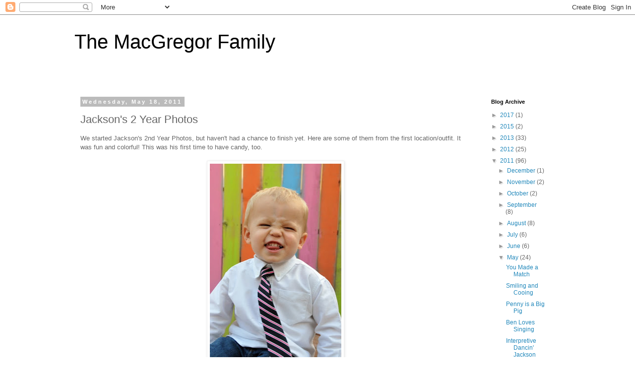

--- FILE ---
content_type: text/html; charset=UTF-8
request_url: http://www.themacgregorfamily.com/2011/05/jacksons-2-year-photos.html
body_size: 13232
content:
<!DOCTYPE html>
<html class='v2' dir='ltr' lang='en'>
<head>
<link href='https://www.blogger.com/static/v1/widgets/335934321-css_bundle_v2.css' rel='stylesheet' type='text/css'/>
<meta content='width=1100' name='viewport'/>
<meta content='text/html; charset=UTF-8' http-equiv='Content-Type'/>
<meta content='blogger' name='generator'/>
<link href='http://www.themacgregorfamily.com/favicon.ico' rel='icon' type='image/x-icon'/>
<link href='http://www.themacgregorfamily.com/2011/05/jacksons-2-year-photos.html' rel='canonical'/>
<link rel="alternate" type="application/atom+xml" title="The MacGregor Family - Atom" href="http://www.themacgregorfamily.com/feeds/posts/default" />
<link rel="alternate" type="application/rss+xml" title="The MacGregor Family - RSS" href="http://www.themacgregorfamily.com/feeds/posts/default?alt=rss" />
<link rel="service.post" type="application/atom+xml" title="The MacGregor Family - Atom" href="https://www.blogger.com/feeds/6655230055282120531/posts/default" />

<link rel="alternate" type="application/atom+xml" title="The MacGregor Family - Atom" href="http://www.themacgregorfamily.com/feeds/1611634749223716754/comments/default" />
<!--Can't find substitution for tag [blog.ieCssRetrofitLinks]-->
<link href='https://blogger.googleusercontent.com/img/b/R29vZ2xl/AVvXsEhY-k_sEhK5bKi5fenelwV-4S1Txjt20fic629ERChzoNOoePh1giPdn5Kf5HgM1m1tkEzSe3PkAjM6FsyRrMxStfCy_ihGC1XZBBpnRZ_Mpan3pxcTI64Q03coshIwGLRQh2CM7aTnrBij/s400/MAC_0289+copy.jpg' rel='image_src'/>
<meta content='http://www.themacgregorfamily.com/2011/05/jacksons-2-year-photos.html' property='og:url'/>
<meta content='Jackson&#39;s 2 Year Photos' property='og:title'/>
<meta content='We started Jackson&#39;s 2nd Year Photos, but haven&#39;t had a chance to finish yet. Here are some of them from the first location/outfit. It was f...' property='og:description'/>
<meta content='https://blogger.googleusercontent.com/img/b/R29vZ2xl/AVvXsEhY-k_sEhK5bKi5fenelwV-4S1Txjt20fic629ERChzoNOoePh1giPdn5Kf5HgM1m1tkEzSe3PkAjM6FsyRrMxStfCy_ihGC1XZBBpnRZ_Mpan3pxcTI64Q03coshIwGLRQh2CM7aTnrBij/w1200-h630-p-k-no-nu/MAC_0289+copy.jpg' property='og:image'/>
<title>The MacGregor Family: Jackson's 2 Year Photos</title>
<style id='page-skin-1' type='text/css'><!--
/*
-----------------------------------------------
Blogger Template Style
Name:     Simple
Designer: Blogger
URL:      www.blogger.com
----------------------------------------------- */
/* Content
----------------------------------------------- */
body {
font: normal normal 12px 'Trebuchet MS', Trebuchet, Verdana, sans-serif;
color: #666666;
background: #ffffff none repeat scroll top left;
padding: 0 0 0 0;
}
html body .region-inner {
min-width: 0;
max-width: 100%;
width: auto;
}
h2 {
font-size: 22px;
}
a:link {
text-decoration:none;
color: #2288bb;
}
a:visited {
text-decoration:none;
color: #888888;
}
a:hover {
text-decoration:underline;
color: #33aaff;
}
.body-fauxcolumn-outer .fauxcolumn-inner {
background: transparent none repeat scroll top left;
_background-image: none;
}
.body-fauxcolumn-outer .cap-top {
position: absolute;
z-index: 1;
height: 400px;
width: 100%;
}
.body-fauxcolumn-outer .cap-top .cap-left {
width: 100%;
background: transparent none repeat-x scroll top left;
_background-image: none;
}
.content-outer {
-moz-box-shadow: 0 0 0 rgba(0, 0, 0, .15);
-webkit-box-shadow: 0 0 0 rgba(0, 0, 0, .15);
-goog-ms-box-shadow: 0 0 0 #333333;
box-shadow: 0 0 0 rgba(0, 0, 0, .15);
margin-bottom: 1px;
}
.content-inner {
padding: 10px 40px;
}
.content-inner {
background-color: #ffffff;
}
/* Header
----------------------------------------------- */
.header-outer {
background: transparent none repeat-x scroll 0 -400px;
_background-image: none;
}
.Header h1 {
font: normal normal 40px 'Trebuchet MS',Trebuchet,Verdana,sans-serif;
color: #000000;
text-shadow: 0 0 0 rgba(0, 0, 0, .2);
}
.Header h1 a {
color: #000000;
}
.Header .description {
font-size: 18px;
color: #000000;
}
.header-inner .Header .titlewrapper {
padding: 22px 0;
}
.header-inner .Header .descriptionwrapper {
padding: 0 0;
}
/* Tabs
----------------------------------------------- */
.tabs-inner .section:first-child {
border-top: 0 solid #dddddd;
}
.tabs-inner .section:first-child ul {
margin-top: -1px;
border-top: 1px solid #dddddd;
border-left: 1px solid #dddddd;
border-right: 1px solid #dddddd;
}
.tabs-inner .widget ul {
background: transparent none repeat-x scroll 0 -800px;
_background-image: none;
border-bottom: 1px solid #dddddd;
margin-top: 0;
margin-left: -30px;
margin-right: -30px;
}
.tabs-inner .widget li a {
display: inline-block;
padding: .6em 1em;
font: normal normal 12px 'Trebuchet MS', Trebuchet, Verdana, sans-serif;
color: #000000;
border-left: 1px solid #ffffff;
border-right: 1px solid #dddddd;
}
.tabs-inner .widget li:first-child a {
border-left: none;
}
.tabs-inner .widget li.selected a, .tabs-inner .widget li a:hover {
color: #000000;
background-color: #eeeeee;
text-decoration: none;
}
/* Columns
----------------------------------------------- */
.main-outer {
border-top: 0 solid transparent;
}
.fauxcolumn-left-outer .fauxcolumn-inner {
border-right: 1px solid transparent;
}
.fauxcolumn-right-outer .fauxcolumn-inner {
border-left: 1px solid transparent;
}
/* Headings
----------------------------------------------- */
div.widget > h2,
div.widget h2.title {
margin: 0 0 1em 0;
font: normal bold 11px 'Trebuchet MS',Trebuchet,Verdana,sans-serif;
color: #000000;
}
/* Widgets
----------------------------------------------- */
.widget .zippy {
color: #999999;
text-shadow: 2px 2px 1px rgba(0, 0, 0, .1);
}
.widget .popular-posts ul {
list-style: none;
}
/* Posts
----------------------------------------------- */
h2.date-header {
font: normal bold 11px Arial, Tahoma, Helvetica, FreeSans, sans-serif;
}
.date-header span {
background-color: #bbbbbb;
color: #ffffff;
padding: 0.4em;
letter-spacing: 3px;
margin: inherit;
}
.main-inner {
padding-top: 35px;
padding-bottom: 65px;
}
.main-inner .column-center-inner {
padding: 0 0;
}
.main-inner .column-center-inner .section {
margin: 0 1em;
}
.post {
margin: 0 0 45px 0;
}
h3.post-title, .comments h4 {
font: normal normal 22px 'Trebuchet MS',Trebuchet,Verdana,sans-serif;
margin: .75em 0 0;
}
.post-body {
font-size: 110%;
line-height: 1.4;
position: relative;
}
.post-body img, .post-body .tr-caption-container, .Profile img, .Image img,
.BlogList .item-thumbnail img {
padding: 2px;
background: #ffffff;
border: 1px solid #eeeeee;
-moz-box-shadow: 1px 1px 5px rgba(0, 0, 0, .1);
-webkit-box-shadow: 1px 1px 5px rgba(0, 0, 0, .1);
box-shadow: 1px 1px 5px rgba(0, 0, 0, .1);
}
.post-body img, .post-body .tr-caption-container {
padding: 5px;
}
.post-body .tr-caption-container {
color: #666666;
}
.post-body .tr-caption-container img {
padding: 0;
background: transparent;
border: none;
-moz-box-shadow: 0 0 0 rgba(0, 0, 0, .1);
-webkit-box-shadow: 0 0 0 rgba(0, 0, 0, .1);
box-shadow: 0 0 0 rgba(0, 0, 0, .1);
}
.post-header {
margin: 0 0 1.5em;
line-height: 1.6;
font-size: 90%;
}
.post-footer {
margin: 20px -2px 0;
padding: 5px 10px;
color: #666666;
background-color: #eeeeee;
border-bottom: 1px solid #eeeeee;
line-height: 1.6;
font-size: 90%;
}
#comments .comment-author {
padding-top: 1.5em;
border-top: 1px solid transparent;
background-position: 0 1.5em;
}
#comments .comment-author:first-child {
padding-top: 0;
border-top: none;
}
.avatar-image-container {
margin: .2em 0 0;
}
#comments .avatar-image-container img {
border: 1px solid #eeeeee;
}
/* Comments
----------------------------------------------- */
.comments .comments-content .icon.blog-author {
background-repeat: no-repeat;
background-image: url([data-uri]);
}
.comments .comments-content .loadmore a {
border-top: 1px solid #999999;
border-bottom: 1px solid #999999;
}
.comments .comment-thread.inline-thread {
background-color: #eeeeee;
}
.comments .continue {
border-top: 2px solid #999999;
}
/* Accents
---------------------------------------------- */
.section-columns td.columns-cell {
border-left: 1px solid transparent;
}
.blog-pager {
background: transparent url(http://www.blogblog.com/1kt/simple/paging_dot.png) repeat-x scroll top center;
}
.blog-pager-older-link, .home-link,
.blog-pager-newer-link {
background-color: #ffffff;
padding: 5px;
}
.footer-outer {
border-top: 1px dashed #bbbbbb;
}
/* Mobile
----------------------------------------------- */
body.mobile  {
background-size: auto;
}
.mobile .body-fauxcolumn-outer {
background: transparent none repeat scroll top left;
}
.mobile .body-fauxcolumn-outer .cap-top {
background-size: 100% auto;
}
.mobile .content-outer {
-webkit-box-shadow: 0 0 3px rgba(0, 0, 0, .15);
box-shadow: 0 0 3px rgba(0, 0, 0, .15);
}
.mobile .tabs-inner .widget ul {
margin-left: 0;
margin-right: 0;
}
.mobile .post {
margin: 0;
}
.mobile .main-inner .column-center-inner .section {
margin: 0;
}
.mobile .date-header span {
padding: 0.1em 10px;
margin: 0 -10px;
}
.mobile h3.post-title {
margin: 0;
}
.mobile .blog-pager {
background: transparent none no-repeat scroll top center;
}
.mobile .footer-outer {
border-top: none;
}
.mobile .main-inner, .mobile .footer-inner {
background-color: #ffffff;
}
.mobile-index-contents {
color: #666666;
}
.mobile-link-button {
background-color: #2288bb;
}
.mobile-link-button a:link, .mobile-link-button a:visited {
color: #ffffff;
}
.mobile .tabs-inner .section:first-child {
border-top: none;
}
.mobile .tabs-inner .PageList .widget-content {
background-color: #eeeeee;
color: #000000;
border-top: 1px solid #dddddd;
border-bottom: 1px solid #dddddd;
}
.mobile .tabs-inner .PageList .widget-content .pagelist-arrow {
border-left: 1px solid #dddddd;
}

--></style>
<style id='template-skin-1' type='text/css'><!--
body {
min-width: 1060px;
}
.content-outer, .content-fauxcolumn-outer, .region-inner {
min-width: 1060px;
max-width: 1060px;
_width: 1060px;
}
.main-inner .columns {
padding-left: 0;
padding-right: 170px;
}
.main-inner .fauxcolumn-center-outer {
left: 0;
right: 170px;
/* IE6 does not respect left and right together */
_width: expression(this.parentNode.offsetWidth -
parseInt("0") -
parseInt("170px") + 'px');
}
.main-inner .fauxcolumn-left-outer {
width: 0;
}
.main-inner .fauxcolumn-right-outer {
width: 170px;
}
.main-inner .column-left-outer {
width: 0;
right: 100%;
margin-left: -0;
}
.main-inner .column-right-outer {
width: 170px;
margin-right: -170px;
}
#layout {
min-width: 0;
}
#layout .content-outer {
min-width: 0;
width: 800px;
}
#layout .region-inner {
min-width: 0;
width: auto;
}
body#layout div.add_widget {
padding: 8px;
}
body#layout div.add_widget a {
margin-left: 32px;
}
--></style>
<link href='https://www.blogger.com/dyn-css/authorization.css?targetBlogID=6655230055282120531&amp;zx=310fe231-25c0-4ca0-9907-815f81c6d851' media='none' onload='if(media!=&#39;all&#39;)media=&#39;all&#39;' rel='stylesheet'/><noscript><link href='https://www.blogger.com/dyn-css/authorization.css?targetBlogID=6655230055282120531&amp;zx=310fe231-25c0-4ca0-9907-815f81c6d851' rel='stylesheet'/></noscript>
<meta name='google-adsense-platform-account' content='ca-host-pub-1556223355139109'/>
<meta name='google-adsense-platform-domain' content='blogspot.com'/>

<!-- data-ad-client=ca-pub-1687896404525078 -->

</head>
<body class='loading variant-simplysimple'>
<div class='navbar section' id='navbar' name='Navbar'><div class='widget Navbar' data-version='1' id='Navbar1'><script type="text/javascript">
    function setAttributeOnload(object, attribute, val) {
      if(window.addEventListener) {
        window.addEventListener('load',
          function(){ object[attribute] = val; }, false);
      } else {
        window.attachEvent('onload', function(){ object[attribute] = val; });
      }
    }
  </script>
<div id="navbar-iframe-container"></div>
<script type="text/javascript" src="https://apis.google.com/js/platform.js"></script>
<script type="text/javascript">
      gapi.load("gapi.iframes:gapi.iframes.style.bubble", function() {
        if (gapi.iframes && gapi.iframes.getContext) {
          gapi.iframes.getContext().openChild({
              url: 'https://www.blogger.com/navbar/6655230055282120531?po\x3d1611634749223716754\x26origin\x3dhttp://www.themacgregorfamily.com',
              where: document.getElementById("navbar-iframe-container"),
              id: "navbar-iframe"
          });
        }
      });
    </script><script type="text/javascript">
(function() {
var script = document.createElement('script');
script.type = 'text/javascript';
script.src = '//pagead2.googlesyndication.com/pagead/js/google_top_exp.js';
var head = document.getElementsByTagName('head')[0];
if (head) {
head.appendChild(script);
}})();
</script>
</div></div>
<div class='body-fauxcolumns'>
<div class='fauxcolumn-outer body-fauxcolumn-outer'>
<div class='cap-top'>
<div class='cap-left'></div>
<div class='cap-right'></div>
</div>
<div class='fauxborder-left'>
<div class='fauxborder-right'></div>
<div class='fauxcolumn-inner'>
</div>
</div>
<div class='cap-bottom'>
<div class='cap-left'></div>
<div class='cap-right'></div>
</div>
</div>
</div>
<div class='content'>
<div class='content-fauxcolumns'>
<div class='fauxcolumn-outer content-fauxcolumn-outer'>
<div class='cap-top'>
<div class='cap-left'></div>
<div class='cap-right'></div>
</div>
<div class='fauxborder-left'>
<div class='fauxborder-right'></div>
<div class='fauxcolumn-inner'>
</div>
</div>
<div class='cap-bottom'>
<div class='cap-left'></div>
<div class='cap-right'></div>
</div>
</div>
</div>
<div class='content-outer'>
<div class='content-cap-top cap-top'>
<div class='cap-left'></div>
<div class='cap-right'></div>
</div>
<div class='fauxborder-left content-fauxborder-left'>
<div class='fauxborder-right content-fauxborder-right'></div>
<div class='content-inner'>
<header>
<div class='header-outer'>
<div class='header-cap-top cap-top'>
<div class='cap-left'></div>
<div class='cap-right'></div>
</div>
<div class='fauxborder-left header-fauxborder-left'>
<div class='fauxborder-right header-fauxborder-right'></div>
<div class='region-inner header-inner'>
<div class='header section' id='header' name='Header'><div class='widget Header' data-version='1' id='Header1'>
<div id='header-inner'>
<div class='titlewrapper'>
<h1 class='title'>
<a href='http://www.themacgregorfamily.com/'>
The MacGregor Family
</a>
</h1>
</div>
<div class='descriptionwrapper'>
<p class='description'><span>
</span></p>
</div>
</div>
</div></div>
</div>
</div>
<div class='header-cap-bottom cap-bottom'>
<div class='cap-left'></div>
<div class='cap-right'></div>
</div>
</div>
</header>
<div class='tabs-outer'>
<div class='tabs-cap-top cap-top'>
<div class='cap-left'></div>
<div class='cap-right'></div>
</div>
<div class='fauxborder-left tabs-fauxborder-left'>
<div class='fauxborder-right tabs-fauxborder-right'></div>
<div class='region-inner tabs-inner'>
<div class='tabs no-items section' id='crosscol' name='Cross-Column'></div>
<div class='tabs no-items section' id='crosscol-overflow' name='Cross-Column 2'></div>
</div>
</div>
<div class='tabs-cap-bottom cap-bottom'>
<div class='cap-left'></div>
<div class='cap-right'></div>
</div>
</div>
<div class='main-outer'>
<div class='main-cap-top cap-top'>
<div class='cap-left'></div>
<div class='cap-right'></div>
</div>
<div class='fauxborder-left main-fauxborder-left'>
<div class='fauxborder-right main-fauxborder-right'></div>
<div class='region-inner main-inner'>
<div class='columns fauxcolumns'>
<div class='fauxcolumn-outer fauxcolumn-center-outer'>
<div class='cap-top'>
<div class='cap-left'></div>
<div class='cap-right'></div>
</div>
<div class='fauxborder-left'>
<div class='fauxborder-right'></div>
<div class='fauxcolumn-inner'>
</div>
</div>
<div class='cap-bottom'>
<div class='cap-left'></div>
<div class='cap-right'></div>
</div>
</div>
<div class='fauxcolumn-outer fauxcolumn-left-outer'>
<div class='cap-top'>
<div class='cap-left'></div>
<div class='cap-right'></div>
</div>
<div class='fauxborder-left'>
<div class='fauxborder-right'></div>
<div class='fauxcolumn-inner'>
</div>
</div>
<div class='cap-bottom'>
<div class='cap-left'></div>
<div class='cap-right'></div>
</div>
</div>
<div class='fauxcolumn-outer fauxcolumn-right-outer'>
<div class='cap-top'>
<div class='cap-left'></div>
<div class='cap-right'></div>
</div>
<div class='fauxborder-left'>
<div class='fauxborder-right'></div>
<div class='fauxcolumn-inner'>
</div>
</div>
<div class='cap-bottom'>
<div class='cap-left'></div>
<div class='cap-right'></div>
</div>
</div>
<!-- corrects IE6 width calculation -->
<div class='columns-inner'>
<div class='column-center-outer'>
<div class='column-center-inner'>
<div class='main section' id='main' name='Main'><div class='widget Blog' data-version='1' id='Blog1'>
<div class='blog-posts hfeed'>

          <div class="date-outer">
        
<h2 class='date-header'><span>Wednesday, May 18, 2011</span></h2>

          <div class="date-posts">
        
<div class='post-outer'>
<div class='post hentry uncustomized-post-template' itemprop='blogPost' itemscope='itemscope' itemtype='http://schema.org/BlogPosting'>
<meta content='https://blogger.googleusercontent.com/img/b/R29vZ2xl/AVvXsEhY-k_sEhK5bKi5fenelwV-4S1Txjt20fic629ERChzoNOoePh1giPdn5Kf5HgM1m1tkEzSe3PkAjM6FsyRrMxStfCy_ihGC1XZBBpnRZ_Mpan3pxcTI64Q03coshIwGLRQh2CM7aTnrBij/s400/MAC_0289+copy.jpg' itemprop='image_url'/>
<meta content='6655230055282120531' itemprop='blogId'/>
<meta content='1611634749223716754' itemprop='postId'/>
<a name='1611634749223716754'></a>
<h3 class='post-title entry-title' itemprop='name'>
Jackson's 2 Year Photos
</h3>
<div class='post-header'>
<div class='post-header-line-1'></div>
</div>
<div class='post-body entry-content' id='post-body-1611634749223716754' itemprop='description articleBody'>
<div class="separator" style="clear: both; text-align: left;">We started Jackson's 2nd Year Photos, but haven't had a chance to finish yet. Here are some of them from the first location/outfit. It was fun and colorful! This was his first time to have candy, too.</div><div class="separator" style="clear: both; text-align: center;"><br />
</div><div class="separator" style="clear: both; text-align: center;"><a href="https://blogger.googleusercontent.com/img/b/R29vZ2xl/AVvXsEhY-k_sEhK5bKi5fenelwV-4S1Txjt20fic629ERChzoNOoePh1giPdn5Kf5HgM1m1tkEzSe3PkAjM6FsyRrMxStfCy_ihGC1XZBBpnRZ_Mpan3pxcTI64Q03coshIwGLRQh2CM7aTnrBij/s1600/MAC_0289+copy.jpg" imageanchor="1" style="margin-left: 1em; margin-right: 1em;"><img border="0" height="400" src="https://blogger.googleusercontent.com/img/b/R29vZ2xl/AVvXsEhY-k_sEhK5bKi5fenelwV-4S1Txjt20fic629ERChzoNOoePh1giPdn5Kf5HgM1m1tkEzSe3PkAjM6FsyRrMxStfCy_ihGC1XZBBpnRZ_Mpan3pxcTI64Q03coshIwGLRQh2CM7aTnrBij/s400/MAC_0289+copy.jpg" width="265" /></a></div><div class="separator" style="clear: both; text-align: center;"><br />
</div><div class="separator" style="clear: both; text-align: center;"></div><div class="separator" style="clear: both; margin-bottom: 0px; margin-left: 0px; margin-right: 0px; margin-top: 0px; text-align: center;"><a href="https://blogger.googleusercontent.com/img/b/R29vZ2xl/AVvXsEhDJknSbBaIjqS2XBoOCgayCA8E2XZk4rieHtB2acJJpXkLdzz74ho3M5HMKNuuOzXi0J_B98LCiZiMXuRt_YZiuCH2eq6eGexw3uMDKe89-BSF4sL1cjkSgEHIynWaSdHytfVoAJTqMBig/s1600/MAC_0362+copy.jpg" imageanchor="1" style="margin-left: 1em; margin-right: 1em;"><img border="0" height="400" src="https://blogger.googleusercontent.com/img/b/R29vZ2xl/AVvXsEhDJknSbBaIjqS2XBoOCgayCA8E2XZk4rieHtB2acJJpXkLdzz74ho3M5HMKNuuOzXi0J_B98LCiZiMXuRt_YZiuCH2eq6eGexw3uMDKe89-BSF4sL1cjkSgEHIynWaSdHytfVoAJTqMBig/s400/MAC_0362+copy.jpg" style="cursor: move;" width="265" /></a></div><div style="margin-bottom: 0px; margin-left: 0px; margin-right: 0px; margin-top: 0px;"><br />
</div><div class="separator" style="clear: both; margin-bottom: 0px; margin-left: 0px; margin-right: 0px; margin-top: 0px; text-align: center;"><a href="https://blogger.googleusercontent.com/img/b/R29vZ2xl/AVvXsEjCe8Ko3yn34uVILWeXc257dFsFuF6VuZL2g_pS_qvvzxSPlSEP3hSfT3he-VRkNTAUBe2p-p6Jh7ux9Gq5-czrBdDFXtyXhVt4tBve73d0Di5SrU3DIAz2a-2xrgbM4zABGyD4tIKOTWFo/s1600/MAC_0398+copy.jpg" imageanchor="1" style="margin-left: 1em; margin-right: 1em;"><img border="0" height="400" src="https://blogger.googleusercontent.com/img/b/R29vZ2xl/AVvXsEjCe8Ko3yn34uVILWeXc257dFsFuF6VuZL2g_pS_qvvzxSPlSEP3hSfT3he-VRkNTAUBe2p-p6Jh7ux9Gq5-czrBdDFXtyXhVt4tBve73d0Di5SrU3DIAz2a-2xrgbM4zABGyD4tIKOTWFo/s400/MAC_0398+copy.jpg" style="cursor: move;" width="265" /></a></div><div style="margin-bottom: 0px; margin-left: 0px; margin-right: 0px; margin-top: 0px;"><br />
</div><div class="separator" style="clear: both; margin-bottom: 0px; margin-left: 0px; margin-right: 0px; margin-top: 0px; text-align: center;"><a href="https://blogger.googleusercontent.com/img/b/R29vZ2xl/AVvXsEhveU7OAL2OZdNEZQp7497Uc7LGu8DEEEo11QEQkIXrjPdKsfLKztz7eXNk_yuSvbVBMPV5DKq3PfoXCQs1MwdPc5m0cBye4J213a1OfIdu6ia9HoCsbzt09UDyYGXvCo7w79WfQtg1d3CH/s1600/MAC_0404+copy.jpg" imageanchor="1" style="margin-left: 1em; margin-right: 1em;"><img border="0" height="400" src="https://blogger.googleusercontent.com/img/b/R29vZ2xl/AVvXsEhveU7OAL2OZdNEZQp7497Uc7LGu8DEEEo11QEQkIXrjPdKsfLKztz7eXNk_yuSvbVBMPV5DKq3PfoXCQs1MwdPc5m0cBye4J213a1OfIdu6ia9HoCsbzt09UDyYGXvCo7w79WfQtg1d3CH/s400/MAC_0404+copy.jpg" style="cursor: move;" width="265" /></a></div><div style="margin-bottom: 0px; margin-left: 0px; margin-right: 0px; margin-top: 0px;"><br />
</div><div class="separator" style="clear: both; margin-bottom: 0px; margin-left: 0px; margin-right: 0px; margin-top: 0px; text-align: center;"><a href="https://blogger.googleusercontent.com/img/b/R29vZ2xl/AVvXsEhLd7al3NpZ1KikiPXtH4JhayxA_PKnZH3NUrcwAnR7bQLyZbBjyqXS4I21nqmgCH641am_LWlgtYTqXqJyXTgee4gfCJTm92vWCg1dPl4LSWvhWBb1iL-umg9zLipIvA6KU_-8_X8bc8DQ/s1600/MAC_0433+copy.jpg" imageanchor="1" style="margin-left: 1em; margin-right: 1em;"><img border="0" height="400" src="https://blogger.googleusercontent.com/img/b/R29vZ2xl/AVvXsEhLd7al3NpZ1KikiPXtH4JhayxA_PKnZH3NUrcwAnR7bQLyZbBjyqXS4I21nqmgCH641am_LWlgtYTqXqJyXTgee4gfCJTm92vWCg1dPl4LSWvhWBb1iL-umg9zLipIvA6KU_-8_X8bc8DQ/s400/MAC_0433+copy.jpg" style="cursor: move;" width="265" /></a></div><div style="margin-bottom: 0px; margin-left: 0px; margin-right: 0px; margin-top: 0px;"><br />
</div><div class="separator" style="clear: both; margin-bottom: 0px; margin-left: 0px; margin-right: 0px; margin-top: 0px; text-align: center;"><a href="https://blogger.googleusercontent.com/img/b/R29vZ2xl/AVvXsEh7PXgnoWm1lmAjvBGW3c1RJ6VMqyWgOr9m-38iUt6EUQOt8LDaZtLg2Tf2sPi4zHIgshajOD98UDE-Odc2b8txTSZ1UZHaiHNEtrTT0RtWR6LrjZT5bgKopypMhYpCTOLAylKDbKu9C35_/s1600/MAC_0438+copy.jpg" imageanchor="1" style="margin-left: 1em; margin-right: 1em;"><img border="0" height="265" src="https://blogger.googleusercontent.com/img/b/R29vZ2xl/AVvXsEh7PXgnoWm1lmAjvBGW3c1RJ6VMqyWgOr9m-38iUt6EUQOt8LDaZtLg2Tf2sPi4zHIgshajOD98UDE-Odc2b8txTSZ1UZHaiHNEtrTT0RtWR6LrjZT5bgKopypMhYpCTOLAylKDbKu9C35_/s400/MAC_0438+copy.jpg" style="cursor: move;" width="400" /></a></div><br />
<br />
<div class="separator" style="clear: both; text-align: center;"><a href="https://blogger.googleusercontent.com/img/b/R29vZ2xl/AVvXsEj832sZF83sxmQEXVRWBGwZNjFxisVo3ZMvsdVKGk-vdyrNeUn8mpsh6KWBt_2QUw9_jdvI2j619RE-AJ2D38MDtDbg6X6FmOlvEyoHZDIypqcAGQVoB50ePdHnUABl-QKTd_aXSSH3ioAp/s1600/MAC_0300+copy.jpg" imageanchor="1" style="margin-left: 1em; margin-right: 1em;"><img border="0" height="400" src="https://blogger.googleusercontent.com/img/b/R29vZ2xl/AVvXsEj832sZF83sxmQEXVRWBGwZNjFxisVo3ZMvsdVKGk-vdyrNeUn8mpsh6KWBt_2QUw9_jdvI2j619RE-AJ2D38MDtDbg6X6FmOlvEyoHZDIypqcAGQVoB50ePdHnUABl-QKTd_aXSSH3ioAp/s400/MAC_0300+copy.jpg" width="265" /></a></div><br />
<div class="separator" style="clear: both; text-align: center;"><a href="https://blogger.googleusercontent.com/img/b/R29vZ2xl/AVvXsEiyh-YN_FgA8_uaFQpWfTfy1eZjNwtRbDZVg6Ornuok_t65OA8uDtGchKDJCDZ7GtOCZFYufW-HrRu1Jwcbx-kogSBcXJ-UMTkmQaFnfu1XkyMzH5ECozCf_M5ldW7WbYpbqOo_TqgJBmV0/s1600/MAC_0317+copy.jpg" imageanchor="1" style="margin-left: 1em; margin-right: 1em;"><img border="0" height="265" src="https://blogger.googleusercontent.com/img/b/R29vZ2xl/AVvXsEiyh-YN_FgA8_uaFQpWfTfy1eZjNwtRbDZVg6Ornuok_t65OA8uDtGchKDJCDZ7GtOCZFYufW-HrRu1Jwcbx-kogSBcXJ-UMTkmQaFnfu1XkyMzH5ECozCf_M5ldW7WbYpbqOo_TqgJBmV0/s400/MAC_0317+copy.jpg" width="400" /></a></div><br />
<div class="separator" style="clear: both; text-align: center;"><a href="https://blogger.googleusercontent.com/img/b/R29vZ2xl/AVvXsEg1B9Zyvo7YQMXeoQRRvZgvfH0QM5O-MxBumyq4nFIW445tIHVk_FZNwrBkWU9LoE5X7J01Ld09nVunoG3EPqK7Zccyrf_xm9PYh5aoabV1rMYlbwy5Qhtev24mK5v8bMvmS7wqhBeM99Fu/s1600/MAC_0325+copy.jpg" imageanchor="1" style="margin-left: 1em; margin-right: 1em;"><img border="0" height="400" src="https://blogger.googleusercontent.com/img/b/R29vZ2xl/AVvXsEg1B9Zyvo7YQMXeoQRRvZgvfH0QM5O-MxBumyq4nFIW445tIHVk_FZNwrBkWU9LoE5X7J01Ld09nVunoG3EPqK7Zccyrf_xm9PYh5aoabV1rMYlbwy5Qhtev24mK5v8bMvmS7wqhBeM99Fu/s400/MAC_0325+copy.jpg" width="265" /></a></div><br />
<div class="separator" style="clear: both; text-align: center;"><a href="https://blogger.googleusercontent.com/img/b/R29vZ2xl/AVvXsEj2SyaOkEShmTUZKBy87aMCrqL9JV6oeoE3NB9d7ZevGF4bweBf8Jt8j8YFVeo6tLxO_jRvo6C98FtFyx8WCVwSM988HjKzcPxdJX07yvsujqHY55lmtZ48cN-UgGG8jRqjFpA5lHWRVCOa/s1600/MAC_0334+copy.jpg" imageanchor="1" style="margin-left: 1em; margin-right: 1em;"><img border="0" height="400" src="https://blogger.googleusercontent.com/img/b/R29vZ2xl/AVvXsEj2SyaOkEShmTUZKBy87aMCrqL9JV6oeoE3NB9d7ZevGF4bweBf8Jt8j8YFVeo6tLxO_jRvo6C98FtFyx8WCVwSM988HjKzcPxdJX07yvsujqHY55lmtZ48cN-UgGG8jRqjFpA5lHWRVCOa/s400/MAC_0334+copy.jpg" width="265" /></a></div><br />
<div class="separator" style="clear: both; text-align: center;"><a href="https://blogger.googleusercontent.com/img/b/R29vZ2xl/AVvXsEhcodt5bPTwuXnhn7avJTmmO3CSILr2kFsuKyodCF4t-HS99CY-mqQVgcaKF9IpBGbd-Fq5KbIcVtwm_YchlVXOaiAG5VwUJFmks1zeIfXpJbAnLYLhIxYtHh8_lNftLdIenQPyONGFgsK3/s1600/MAC_0335+copy.jpg" imageanchor="1" style="margin-left: 1em; margin-right: 1em;"><img border="0" height="400" src="https://blogger.googleusercontent.com/img/b/R29vZ2xl/AVvXsEhcodt5bPTwuXnhn7avJTmmO3CSILr2kFsuKyodCF4t-HS99CY-mqQVgcaKF9IpBGbd-Fq5KbIcVtwm_YchlVXOaiAG5VwUJFmks1zeIfXpJbAnLYLhIxYtHh8_lNftLdIenQPyONGFgsK3/s400/MAC_0335+copy.jpg" width="265" /></a></div><br />
<div class="separator" style="clear: both; text-align: center;"><a href="https://blogger.googleusercontent.com/img/b/R29vZ2xl/AVvXsEgZlxIWep8XFrtyVonoP6pOT4LAxsaB9zciY27WaFvLq8rIi3r-Hdj7ZDcJnHrv9rA6o-Cc4BoyW6n0kIClwyeSyWUuZ49Nerf-6TYuUZl7j0SSjX7q8tBmBAxB9QOA6n45-D4DmNsQpWfo/s1600/MAC_0350+copy.jpg" imageanchor="1" style="margin-left: 1em; margin-right: 1em;"><img border="0" height="265" src="https://blogger.googleusercontent.com/img/b/R29vZ2xl/AVvXsEgZlxIWep8XFrtyVonoP6pOT4LAxsaB9zciY27WaFvLq8rIi3r-Hdj7ZDcJnHrv9rA6o-Cc4BoyW6n0kIClwyeSyWUuZ49Nerf-6TYuUZl7j0SSjX7q8tBmBAxB9QOA6n45-D4DmNsQpWfo/s400/MAC_0350+copy.jpg" width="400" /></a></div><br />
<div class="separator" style="clear: both; text-align: center;"><a href="https://blogger.googleusercontent.com/img/b/R29vZ2xl/AVvXsEgYh4C8kqtzvaRUd3JJrBD2KVnOVQ8UunnmIK5FWNxgh7qTAt0G0uLJdZccV9EBb6RHjt9XRF5QpcYrg2QbdUB8m6J7phSbrs_0HN6WV98KfXVN4JkITe8FUaPqV5wtgUbu41jWmUdETa9E/s1600/MAC_0351+copy.jpg" imageanchor="1" style="margin-left: 1em; margin-right: 1em;"><img border="0" height="265" src="https://blogger.googleusercontent.com/img/b/R29vZ2xl/AVvXsEgYh4C8kqtzvaRUd3JJrBD2KVnOVQ8UunnmIK5FWNxgh7qTAt0G0uLJdZccV9EBb6RHjt9XRF5QpcYrg2QbdUB8m6J7phSbrs_0HN6WV98KfXVN4JkITe8FUaPqV5wtgUbu41jWmUdETa9E/s400/MAC_0351+copy.jpg" width="400" /></a></div><br />
My Little Gets Down<br />
<div class="separator" style="clear: both; text-align: center;"><a href="https://blogger.googleusercontent.com/img/b/R29vZ2xl/AVvXsEgjS-TgOuPcYLn4HJ1P0aRkgZxOEb6xbSnEdS-IUjdiTX4jETZUy2dACgzd5BacCUXI6o4UE9gh0i-Kdyk0VCH7dKs6ALf8syhqcOAI1VuRj04ul94GDOInAccHrprdqv5DaT4pj7DUERuZ/s1600/MAC_0352+copy.jpg" imageanchor="1" style="margin-left: 1em; margin-right: 1em;"><img border="0" height="265" src="https://blogger.googleusercontent.com/img/b/R29vZ2xl/AVvXsEgjS-TgOuPcYLn4HJ1P0aRkgZxOEb6xbSnEdS-IUjdiTX4jETZUy2dACgzd5BacCUXI6o4UE9gh0i-Kdyk0VCH7dKs6ALf8syhqcOAI1VuRj04ul94GDOInAccHrprdqv5DaT4pj7DUERuZ/s400/MAC_0352+copy.jpg" width="400" /></a></div><br />
<div class="separator" style="clear: both; text-align: center;"><a href="https://blogger.googleusercontent.com/img/b/R29vZ2xl/AVvXsEhbKgdukNon0oqwIq4GfIDyr9X9n5o_XwRGo58B-qASubgqRlNSg49hjUvBpQqVvRGe8ljTXyrlR00rV4D1K4ur1NpPZTuw3nrQ5izGyidBSllMaPulf57b7tVmDP95i-HVcLOKs4FSHX7q/s1600/MAC_0354+copy.jpg" imageanchor="1" style="margin-left: 1em; margin-right: 1em;"><img border="0" height="265" src="https://blogger.googleusercontent.com/img/b/R29vZ2xl/AVvXsEhbKgdukNon0oqwIq4GfIDyr9X9n5o_XwRGo58B-qASubgqRlNSg49hjUvBpQqVvRGe8ljTXyrlR00rV4D1K4ur1NpPZTuw3nrQ5izGyidBSllMaPulf57b7tVmDP95i-HVcLOKs4FSHX7q/s400/MAC_0354+copy.jpg" width="400" /></a></div><br />
<div class="separator" style="clear: both; text-align: center;"><a href="https://blogger.googleusercontent.com/img/b/R29vZ2xl/AVvXsEjxgpns303N4kkIh1IZ4wCc7CBJCDnhpNu01CrQvL3GSFZwAOYN_C5UWwwAoE4DzaCNSiAxv0mhjHfKBmN4QYpa5gVVyvOxCJOBuQ5NskRjnOR2sOSmFLtEpDY5BY-tNBKLp2_JmOA7CoRA/s1600/MAC_0355+copy.jpg" imageanchor="1" style="margin-left: 1em; margin-right: 1em;"><img border="0" height="265" src="https://blogger.googleusercontent.com/img/b/R29vZ2xl/AVvXsEjxgpns303N4kkIh1IZ4wCc7CBJCDnhpNu01CrQvL3GSFZwAOYN_C5UWwwAoE4DzaCNSiAxv0mhjHfKBmN4QYpa5gVVyvOxCJOBuQ5NskRjnOR2sOSmFLtEpDY5BY-tNBKLp2_JmOA7CoRA/s400/MAC_0355+copy.jpg" width="400" /></a></div><div class="separator" style="clear: both; text-align: center;"><br />
</div><div style="text-align: center;">&nbsp;<a href="https://blogger.googleusercontent.com/img/b/R29vZ2xl/AVvXsEiO6Ehb9ouDxOk07pt8EA36GNgCcB1u4ES3qX3oZ4eZ1cAPJaxOQcLWqHsu113m7rWhN3X1UusRjMS44f5KOddwXB3rBlj8_MibEuYqeQqZs7TfImsnAMxxKEdY58gb4VYTMwntG5ZeU9PH/s1600/MAC_0407+copy.jpg" imageanchor="1" style="margin-left: 1em; margin-right: 1em;"><img border="0" height="400" src="https://blogger.googleusercontent.com/img/b/R29vZ2xl/AVvXsEiO6Ehb9ouDxOk07pt8EA36GNgCcB1u4ES3qX3oZ4eZ1cAPJaxOQcLWqHsu113m7rWhN3X1UusRjMS44f5KOddwXB3rBlj8_MibEuYqeQqZs7TfImsnAMxxKEdY58gb4VYTMwntG5ZeU9PH/s400/MAC_0407+copy.jpg" width="265" /></a></div>
<div style='clear: both;'></div>
</div>
<div class='post-footer'>
<div class='post-footer-line post-footer-line-1'>
<span class='post-author vcard'>
Posted by
<span class='fn' itemprop='author' itemscope='itemscope' itemtype='http://schema.org/Person'>
<span itemprop='name'>Noelle MacGregor</span>
</span>
</span>
<span class='post-timestamp'>
at
<meta content='http://www.themacgregorfamily.com/2011/05/jacksons-2-year-photos.html' itemprop='url'/>
<a class='timestamp-link' href='http://www.themacgregorfamily.com/2011/05/jacksons-2-year-photos.html' rel='bookmark' title='permanent link'><abbr class='published' itemprop='datePublished' title='2011-05-18T22:12:00-05:00'>10:12&#8239;PM</abbr></a>
</span>
<span class='post-comment-link'>
</span>
<span class='post-icons'>
<span class='item-action'>
<a href='https://www.blogger.com/email-post/6655230055282120531/1611634749223716754' title='Email Post'>
<img alt='' class='icon-action' height='13' src='https://resources.blogblog.com/img/icon18_email.gif' width='18'/>
</a>
</span>
<span class='item-control blog-admin pid-177607204'>
<a href='https://www.blogger.com/post-edit.g?blogID=6655230055282120531&postID=1611634749223716754&from=pencil' title='Edit Post'>
<img alt='' class='icon-action' height='18' src='https://resources.blogblog.com/img/icon18_edit_allbkg.gif' width='18'/>
</a>
</span>
</span>
<div class='post-share-buttons goog-inline-block'>
<a class='goog-inline-block share-button sb-email' href='https://www.blogger.com/share-post.g?blogID=6655230055282120531&postID=1611634749223716754&target=email' target='_blank' title='Email This'><span class='share-button-link-text'>Email This</span></a><a class='goog-inline-block share-button sb-blog' href='https://www.blogger.com/share-post.g?blogID=6655230055282120531&postID=1611634749223716754&target=blog' onclick='window.open(this.href, "_blank", "height=270,width=475"); return false;' target='_blank' title='BlogThis!'><span class='share-button-link-text'>BlogThis!</span></a><a class='goog-inline-block share-button sb-twitter' href='https://www.blogger.com/share-post.g?blogID=6655230055282120531&postID=1611634749223716754&target=twitter' target='_blank' title='Share to X'><span class='share-button-link-text'>Share to X</span></a><a class='goog-inline-block share-button sb-facebook' href='https://www.blogger.com/share-post.g?blogID=6655230055282120531&postID=1611634749223716754&target=facebook' onclick='window.open(this.href, "_blank", "height=430,width=640"); return false;' target='_blank' title='Share to Facebook'><span class='share-button-link-text'>Share to Facebook</span></a><a class='goog-inline-block share-button sb-pinterest' href='https://www.blogger.com/share-post.g?blogID=6655230055282120531&postID=1611634749223716754&target=pinterest' target='_blank' title='Share to Pinterest'><span class='share-button-link-text'>Share to Pinterest</span></a>
</div>
</div>
<div class='post-footer-line post-footer-line-2'>
<span class='post-labels'>
</span>
</div>
<div class='post-footer-line post-footer-line-3'>
<span class='post-location'>
</span>
</div>
</div>
</div>
<div class='comments' id='comments'>
<a name='comments'></a>
<h4>1 comment:</h4>
<div id='Blog1_comments-block-wrapper'>
<dl class='avatar-comment-indent' id='comments-block'>
<dt class='comment-author ' id='c6974563963127419087'>
<a name='c6974563963127419087'></a>
<div class="avatar-image-container avatar-stock"><span dir="ltr"><img src="//resources.blogblog.com/img/blank.gif" width="35" height="35" alt="" title="Blaire">

</span></div>
Blaire
said...
</dt>
<dd class='comment-body' id='Blog1_cmt-6974563963127419087'>
<p>
Every one of those pictures is darling!!
</p>
</dd>
<dd class='comment-footer'>
<span class='comment-timestamp'>
<a href='http://www.themacgregorfamily.com/2011/05/jacksons-2-year-photos.html?showComment=1305815241113#c6974563963127419087' title='comment permalink'>
May 19, 2011 at 9:27&#8239;AM
</a>
<span class='item-control blog-admin pid-1618436907'>
<a class='comment-delete' href='https://www.blogger.com/comment/delete/6655230055282120531/6974563963127419087' title='Delete Comment'>
<img src='https://resources.blogblog.com/img/icon_delete13.gif'/>
</a>
</span>
</span>
</dd>
</dl>
</div>
<p class='comment-footer'>
<a href='https://www.blogger.com/comment/fullpage/post/6655230055282120531/1611634749223716754' onclick='javascript:window.open(this.href, "bloggerPopup", "toolbar=0,location=0,statusbar=1,menubar=0,scrollbars=yes,width=640,height=500"); return false;'>Post a Comment</a>
</p>
</div>
</div>

        </div></div>
      
</div>
<div class='blog-pager' id='blog-pager'>
<span id='blog-pager-newer-link'>
<a class='blog-pager-newer-link' href='http://www.themacgregorfamily.com/2011/05/jacksons-2-year-well-check.html' id='Blog1_blog-pager-newer-link' title='Newer Post'>Newer Post</a>
</span>
<span id='blog-pager-older-link'>
<a class='blog-pager-older-link' href='http://www.themacgregorfamily.com/2011/05/procrastination-at-its-besttwo-weeks.html' id='Blog1_blog-pager-older-link' title='Older Post'>Older Post</a>
</span>
<a class='home-link' href='http://www.themacgregorfamily.com/'>Home</a>
</div>
<div class='clear'></div>
<div class='post-feeds'>
<div class='feed-links'>
Subscribe to:
<a class='feed-link' href='http://www.themacgregorfamily.com/feeds/1611634749223716754/comments/default' target='_blank' type='application/atom+xml'>Post Comments (Atom)</a>
</div>
</div>
</div></div>
</div>
</div>
<div class='column-left-outer'>
<div class='column-left-inner'>
<aside>
</aside>
</div>
</div>
<div class='column-right-outer'>
<div class='column-right-inner'>
<aside>
<div class='sidebar section' id='sidebar-right-1'><div class='widget BlogArchive' data-version='1' id='BlogArchive1'>
<h2>Blog Archive</h2>
<div class='widget-content'>
<div id='ArchiveList'>
<div id='BlogArchive1_ArchiveList'>
<ul class='hierarchy'>
<li class='archivedate collapsed'>
<a class='toggle' href='javascript:void(0)'>
<span class='zippy'>

        &#9658;&#160;
      
</span>
</a>
<a class='post-count-link' href='http://www.themacgregorfamily.com/2017/'>
2017
</a>
<span class='post-count' dir='ltr'>(1)</span>
<ul class='hierarchy'>
<li class='archivedate collapsed'>
<a class='toggle' href='javascript:void(0)'>
<span class='zippy'>

        &#9658;&#160;
      
</span>
</a>
<a class='post-count-link' href='http://www.themacgregorfamily.com/2017/08/'>
August
</a>
<span class='post-count' dir='ltr'>(1)</span>
</li>
</ul>
</li>
</ul>
<ul class='hierarchy'>
<li class='archivedate collapsed'>
<a class='toggle' href='javascript:void(0)'>
<span class='zippy'>

        &#9658;&#160;
      
</span>
</a>
<a class='post-count-link' href='http://www.themacgregorfamily.com/2015/'>
2015
</a>
<span class='post-count' dir='ltr'>(2)</span>
<ul class='hierarchy'>
<li class='archivedate collapsed'>
<a class='toggle' href='javascript:void(0)'>
<span class='zippy'>

        &#9658;&#160;
      
</span>
</a>
<a class='post-count-link' href='http://www.themacgregorfamily.com/2015/09/'>
September
</a>
<span class='post-count' dir='ltr'>(2)</span>
</li>
</ul>
</li>
</ul>
<ul class='hierarchy'>
<li class='archivedate collapsed'>
<a class='toggle' href='javascript:void(0)'>
<span class='zippy'>

        &#9658;&#160;
      
</span>
</a>
<a class='post-count-link' href='http://www.themacgregorfamily.com/2013/'>
2013
</a>
<span class='post-count' dir='ltr'>(33)</span>
<ul class='hierarchy'>
<li class='archivedate collapsed'>
<a class='toggle' href='javascript:void(0)'>
<span class='zippy'>

        &#9658;&#160;
      
</span>
</a>
<a class='post-count-link' href='http://www.themacgregorfamily.com/2013/09/'>
September
</a>
<span class='post-count' dir='ltr'>(7)</span>
</li>
</ul>
<ul class='hierarchy'>
<li class='archivedate collapsed'>
<a class='toggle' href='javascript:void(0)'>
<span class='zippy'>

        &#9658;&#160;
      
</span>
</a>
<a class='post-count-link' href='http://www.themacgregorfamily.com/2013/08/'>
August
</a>
<span class='post-count' dir='ltr'>(21)</span>
</li>
</ul>
<ul class='hierarchy'>
<li class='archivedate collapsed'>
<a class='toggle' href='javascript:void(0)'>
<span class='zippy'>

        &#9658;&#160;
      
</span>
</a>
<a class='post-count-link' href='http://www.themacgregorfamily.com/2013/07/'>
July
</a>
<span class='post-count' dir='ltr'>(5)</span>
</li>
</ul>
</li>
</ul>
<ul class='hierarchy'>
<li class='archivedate collapsed'>
<a class='toggle' href='javascript:void(0)'>
<span class='zippy'>

        &#9658;&#160;
      
</span>
</a>
<a class='post-count-link' href='http://www.themacgregorfamily.com/2012/'>
2012
</a>
<span class='post-count' dir='ltr'>(25)</span>
<ul class='hierarchy'>
<li class='archivedate collapsed'>
<a class='toggle' href='javascript:void(0)'>
<span class='zippy'>

        &#9658;&#160;
      
</span>
</a>
<a class='post-count-link' href='http://www.themacgregorfamily.com/2012/11/'>
November
</a>
<span class='post-count' dir='ltr'>(1)</span>
</li>
</ul>
<ul class='hierarchy'>
<li class='archivedate collapsed'>
<a class='toggle' href='javascript:void(0)'>
<span class='zippy'>

        &#9658;&#160;
      
</span>
</a>
<a class='post-count-link' href='http://www.themacgregorfamily.com/2012/09/'>
September
</a>
<span class='post-count' dir='ltr'>(1)</span>
</li>
</ul>
<ul class='hierarchy'>
<li class='archivedate collapsed'>
<a class='toggle' href='javascript:void(0)'>
<span class='zippy'>

        &#9658;&#160;
      
</span>
</a>
<a class='post-count-link' href='http://www.themacgregorfamily.com/2012/08/'>
August
</a>
<span class='post-count' dir='ltr'>(1)</span>
</li>
</ul>
<ul class='hierarchy'>
<li class='archivedate collapsed'>
<a class='toggle' href='javascript:void(0)'>
<span class='zippy'>

        &#9658;&#160;
      
</span>
</a>
<a class='post-count-link' href='http://www.themacgregorfamily.com/2012/07/'>
July
</a>
<span class='post-count' dir='ltr'>(6)</span>
</li>
</ul>
<ul class='hierarchy'>
<li class='archivedate collapsed'>
<a class='toggle' href='javascript:void(0)'>
<span class='zippy'>

        &#9658;&#160;
      
</span>
</a>
<a class='post-count-link' href='http://www.themacgregorfamily.com/2012/06/'>
June
</a>
<span class='post-count' dir='ltr'>(11)</span>
</li>
</ul>
<ul class='hierarchy'>
<li class='archivedate collapsed'>
<a class='toggle' href='javascript:void(0)'>
<span class='zippy'>

        &#9658;&#160;
      
</span>
</a>
<a class='post-count-link' href='http://www.themacgregorfamily.com/2012/02/'>
February
</a>
<span class='post-count' dir='ltr'>(1)</span>
</li>
</ul>
<ul class='hierarchy'>
<li class='archivedate collapsed'>
<a class='toggle' href='javascript:void(0)'>
<span class='zippy'>

        &#9658;&#160;
      
</span>
</a>
<a class='post-count-link' href='http://www.themacgregorfamily.com/2012/01/'>
January
</a>
<span class='post-count' dir='ltr'>(4)</span>
</li>
</ul>
</li>
</ul>
<ul class='hierarchy'>
<li class='archivedate expanded'>
<a class='toggle' href='javascript:void(0)'>
<span class='zippy toggle-open'>

        &#9660;&#160;
      
</span>
</a>
<a class='post-count-link' href='http://www.themacgregorfamily.com/2011/'>
2011
</a>
<span class='post-count' dir='ltr'>(96)</span>
<ul class='hierarchy'>
<li class='archivedate collapsed'>
<a class='toggle' href='javascript:void(0)'>
<span class='zippy'>

        &#9658;&#160;
      
</span>
</a>
<a class='post-count-link' href='http://www.themacgregorfamily.com/2011/12/'>
December
</a>
<span class='post-count' dir='ltr'>(1)</span>
</li>
</ul>
<ul class='hierarchy'>
<li class='archivedate collapsed'>
<a class='toggle' href='javascript:void(0)'>
<span class='zippy'>

        &#9658;&#160;
      
</span>
</a>
<a class='post-count-link' href='http://www.themacgregorfamily.com/2011/11/'>
November
</a>
<span class='post-count' dir='ltr'>(2)</span>
</li>
</ul>
<ul class='hierarchy'>
<li class='archivedate collapsed'>
<a class='toggle' href='javascript:void(0)'>
<span class='zippy'>

        &#9658;&#160;
      
</span>
</a>
<a class='post-count-link' href='http://www.themacgregorfamily.com/2011/10/'>
October
</a>
<span class='post-count' dir='ltr'>(2)</span>
</li>
</ul>
<ul class='hierarchy'>
<li class='archivedate collapsed'>
<a class='toggle' href='javascript:void(0)'>
<span class='zippy'>

        &#9658;&#160;
      
</span>
</a>
<a class='post-count-link' href='http://www.themacgregorfamily.com/2011/09/'>
September
</a>
<span class='post-count' dir='ltr'>(8)</span>
</li>
</ul>
<ul class='hierarchy'>
<li class='archivedate collapsed'>
<a class='toggle' href='javascript:void(0)'>
<span class='zippy'>

        &#9658;&#160;
      
</span>
</a>
<a class='post-count-link' href='http://www.themacgregorfamily.com/2011/08/'>
August
</a>
<span class='post-count' dir='ltr'>(8)</span>
</li>
</ul>
<ul class='hierarchy'>
<li class='archivedate collapsed'>
<a class='toggle' href='javascript:void(0)'>
<span class='zippy'>

        &#9658;&#160;
      
</span>
</a>
<a class='post-count-link' href='http://www.themacgregorfamily.com/2011/07/'>
July
</a>
<span class='post-count' dir='ltr'>(6)</span>
</li>
</ul>
<ul class='hierarchy'>
<li class='archivedate collapsed'>
<a class='toggle' href='javascript:void(0)'>
<span class='zippy'>

        &#9658;&#160;
      
</span>
</a>
<a class='post-count-link' href='http://www.themacgregorfamily.com/2011/06/'>
June
</a>
<span class='post-count' dir='ltr'>(6)</span>
</li>
</ul>
<ul class='hierarchy'>
<li class='archivedate expanded'>
<a class='toggle' href='javascript:void(0)'>
<span class='zippy toggle-open'>

        &#9660;&#160;
      
</span>
</a>
<a class='post-count-link' href='http://www.themacgregorfamily.com/2011/05/'>
May
</a>
<span class='post-count' dir='ltr'>(24)</span>
<ul class='posts'>
<li><a href='http://www.themacgregorfamily.com/2011/05/you-made-match.html'>You Made a Match</a></li>
<li><a href='http://www.themacgregorfamily.com/2011/05/smiling-and-cooing.html'>Smiling and Cooing</a></li>
<li><a href='http://www.themacgregorfamily.com/2011/05/penny-is-big-pig.html'>Penny is a Big Pig</a></li>
<li><a href='http://www.themacgregorfamily.com/2011/05/ben-loves-singing.html'>Ben Loves Singing</a></li>
<li><a href='http://www.themacgregorfamily.com/2011/05/interpretive-dancin-jackson.html'>Interpretive Dancin&#39; Jackson</a></li>
<li><a href='http://www.themacgregorfamily.com/2011/05/little-piggies.html'>Little Piggies</a></li>
<li><a href='http://www.themacgregorfamily.com/2011/05/jackson-makes-room.html'>Jackson Makes Room</a></li>
<li><a href='http://www.themacgregorfamily.com/2011/05/zube-park-and-crazy-sprinkler.html'>Zube Park and the Crazy Sprinkler</a></li>
<li><a href='http://www.themacgregorfamily.com/2011/05/bens-2-mo12-weeks.html'>Ben - 2 mo/12 weeks</a></li>
<li><a href='http://www.themacgregorfamily.com/2011/05/jacksons-2-year-well-check.html'>Jackson&#39;s 2 Year Well Check</a></li>
<li><a href='http://www.themacgregorfamily.com/2011/05/jacksons-2-year-photos.html'>Jackson&#39;s 2 Year Photos</a></li>
<li><a href='http://www.themacgregorfamily.com/2011/05/procrastination-at-its-besttwo-weeks.html'>Two weeks and two days after two years</a></li>
<li><a href='http://www.themacgregorfamily.com/2011/05/and-on-that-farm-there-was.html'>And On That Farm There Was...</a></li>
<li><a href='http://www.themacgregorfamily.com/2011/05/our-baby.html'>Our Baby?</a></li>
<li><a href='http://www.themacgregorfamily.com/2011/05/you-did-what-with-my-breastmilk.html'>You Did What With my Breastmilk?</a></li>
<li><a href='http://www.themacgregorfamily.com/2011/05/follow-up.html'>Follow-Up</a></li>
<li><a href='http://www.themacgregorfamily.com/2011/05/visitors.html'>Visitors</a></li>
<li><a href='http://www.themacgregorfamily.com/2011/05/poor-baby-ben.html'>Poor Baby Ben</a></li>
<li><a href='http://www.themacgregorfamily.com/2011/05/2nd-birthday-take-5.html'>2nd Birthday - Take 5</a></li>
<li><a href='http://www.themacgregorfamily.com/2011/05/jacksons-actual-birthday.html'>Jackson&#39;s Actual Birthday</a></li>
<li><a href='http://www.themacgregorfamily.com/2011/05/reynolds-come-to-town.html'>The Reynolds Come to Town</a></li>
<li><a href='http://www.themacgregorfamily.com/2011/05/jackson-2-years.html'>Jackson - 2 Years</a></li>
<li><a href='http://www.themacgregorfamily.com/2011/05/jacksons-2nd-birthday-party.html'>Jackson&#39;s 2nd Birthday Party</a></li>
<li><a href='http://www.themacgregorfamily.com/2011/05/ben-two-months.html'>Ben - Two Months</a></li>
</ul>
</li>
</ul>
<ul class='hierarchy'>
<li class='archivedate collapsed'>
<a class='toggle' href='javascript:void(0)'>
<span class='zippy'>

        &#9658;&#160;
      
</span>
</a>
<a class='post-count-link' href='http://www.themacgregorfamily.com/2011/04/'>
April
</a>
<span class='post-count' dir='ltr'>(9)</span>
</li>
</ul>
<ul class='hierarchy'>
<li class='archivedate collapsed'>
<a class='toggle' href='javascript:void(0)'>
<span class='zippy'>

        &#9658;&#160;
      
</span>
</a>
<a class='post-count-link' href='http://www.themacgregorfamily.com/2011/03/'>
March
</a>
<span class='post-count' dir='ltr'>(21)</span>
</li>
</ul>
<ul class='hierarchy'>
<li class='archivedate collapsed'>
<a class='toggle' href='javascript:void(0)'>
<span class='zippy'>

        &#9658;&#160;
      
</span>
</a>
<a class='post-count-link' href='http://www.themacgregorfamily.com/2011/02/'>
February
</a>
<span class='post-count' dir='ltr'>(8)</span>
</li>
</ul>
<ul class='hierarchy'>
<li class='archivedate collapsed'>
<a class='toggle' href='javascript:void(0)'>
<span class='zippy'>

        &#9658;&#160;
      
</span>
</a>
<a class='post-count-link' href='http://www.themacgregorfamily.com/2011/01/'>
January
</a>
<span class='post-count' dir='ltr'>(1)</span>
</li>
</ul>
</li>
</ul>
<ul class='hierarchy'>
<li class='archivedate collapsed'>
<a class='toggle' href='javascript:void(0)'>
<span class='zippy'>

        &#9658;&#160;
      
</span>
</a>
<a class='post-count-link' href='http://www.themacgregorfamily.com/2010/'>
2010
</a>
<span class='post-count' dir='ltr'>(133)</span>
<ul class='hierarchy'>
<li class='archivedate collapsed'>
<a class='toggle' href='javascript:void(0)'>
<span class='zippy'>

        &#9658;&#160;
      
</span>
</a>
<a class='post-count-link' href='http://www.themacgregorfamily.com/2010/12/'>
December
</a>
<span class='post-count' dir='ltr'>(14)</span>
</li>
</ul>
<ul class='hierarchy'>
<li class='archivedate collapsed'>
<a class='toggle' href='javascript:void(0)'>
<span class='zippy'>

        &#9658;&#160;
      
</span>
</a>
<a class='post-count-link' href='http://www.themacgregorfamily.com/2010/11/'>
November
</a>
<span class='post-count' dir='ltr'>(6)</span>
</li>
</ul>
<ul class='hierarchy'>
<li class='archivedate collapsed'>
<a class='toggle' href='javascript:void(0)'>
<span class='zippy'>

        &#9658;&#160;
      
</span>
</a>
<a class='post-count-link' href='http://www.themacgregorfamily.com/2010/10/'>
October
</a>
<span class='post-count' dir='ltr'>(19)</span>
</li>
</ul>
<ul class='hierarchy'>
<li class='archivedate collapsed'>
<a class='toggle' href='javascript:void(0)'>
<span class='zippy'>

        &#9658;&#160;
      
</span>
</a>
<a class='post-count-link' href='http://www.themacgregorfamily.com/2010/09/'>
September
</a>
<span class='post-count' dir='ltr'>(8)</span>
</li>
</ul>
<ul class='hierarchy'>
<li class='archivedate collapsed'>
<a class='toggle' href='javascript:void(0)'>
<span class='zippy'>

        &#9658;&#160;
      
</span>
</a>
<a class='post-count-link' href='http://www.themacgregorfamily.com/2010/08/'>
August
</a>
<span class='post-count' dir='ltr'>(11)</span>
</li>
</ul>
<ul class='hierarchy'>
<li class='archivedate collapsed'>
<a class='toggle' href='javascript:void(0)'>
<span class='zippy'>

        &#9658;&#160;
      
</span>
</a>
<a class='post-count-link' href='http://www.themacgregorfamily.com/2010/07/'>
July
</a>
<span class='post-count' dir='ltr'>(9)</span>
</li>
</ul>
<ul class='hierarchy'>
<li class='archivedate collapsed'>
<a class='toggle' href='javascript:void(0)'>
<span class='zippy'>

        &#9658;&#160;
      
</span>
</a>
<a class='post-count-link' href='http://www.themacgregorfamily.com/2010/06/'>
June
</a>
<span class='post-count' dir='ltr'>(19)</span>
</li>
</ul>
<ul class='hierarchy'>
<li class='archivedate collapsed'>
<a class='toggle' href='javascript:void(0)'>
<span class='zippy'>

        &#9658;&#160;
      
</span>
</a>
<a class='post-count-link' href='http://www.themacgregorfamily.com/2010/05/'>
May
</a>
<span class='post-count' dir='ltr'>(14)</span>
</li>
</ul>
<ul class='hierarchy'>
<li class='archivedate collapsed'>
<a class='toggle' href='javascript:void(0)'>
<span class='zippy'>

        &#9658;&#160;
      
</span>
</a>
<a class='post-count-link' href='http://www.themacgregorfamily.com/2010/04/'>
April
</a>
<span class='post-count' dir='ltr'>(5)</span>
</li>
</ul>
<ul class='hierarchy'>
<li class='archivedate collapsed'>
<a class='toggle' href='javascript:void(0)'>
<span class='zippy'>

        &#9658;&#160;
      
</span>
</a>
<a class='post-count-link' href='http://www.themacgregorfamily.com/2010/03/'>
March
</a>
<span class='post-count' dir='ltr'>(8)</span>
</li>
</ul>
<ul class='hierarchy'>
<li class='archivedate collapsed'>
<a class='toggle' href='javascript:void(0)'>
<span class='zippy'>

        &#9658;&#160;
      
</span>
</a>
<a class='post-count-link' href='http://www.themacgregorfamily.com/2010/02/'>
February
</a>
<span class='post-count' dir='ltr'>(8)</span>
</li>
</ul>
<ul class='hierarchy'>
<li class='archivedate collapsed'>
<a class='toggle' href='javascript:void(0)'>
<span class='zippy'>

        &#9658;&#160;
      
</span>
</a>
<a class='post-count-link' href='http://www.themacgregorfamily.com/2010/01/'>
January
</a>
<span class='post-count' dir='ltr'>(12)</span>
</li>
</ul>
</li>
</ul>
<ul class='hierarchy'>
<li class='archivedate collapsed'>
<a class='toggle' href='javascript:void(0)'>
<span class='zippy'>

        &#9658;&#160;
      
</span>
</a>
<a class='post-count-link' href='http://www.themacgregorfamily.com/2009/'>
2009
</a>
<span class='post-count' dir='ltr'>(160)</span>
<ul class='hierarchy'>
<li class='archivedate collapsed'>
<a class='toggle' href='javascript:void(0)'>
<span class='zippy'>

        &#9658;&#160;
      
</span>
</a>
<a class='post-count-link' href='http://www.themacgregorfamily.com/2009/12/'>
December
</a>
<span class='post-count' dir='ltr'>(21)</span>
</li>
</ul>
<ul class='hierarchy'>
<li class='archivedate collapsed'>
<a class='toggle' href='javascript:void(0)'>
<span class='zippy'>

        &#9658;&#160;
      
</span>
</a>
<a class='post-count-link' href='http://www.themacgregorfamily.com/2009/11/'>
November
</a>
<span class='post-count' dir='ltr'>(20)</span>
</li>
</ul>
<ul class='hierarchy'>
<li class='archivedate collapsed'>
<a class='toggle' href='javascript:void(0)'>
<span class='zippy'>

        &#9658;&#160;
      
</span>
</a>
<a class='post-count-link' href='http://www.themacgregorfamily.com/2009/10/'>
October
</a>
<span class='post-count' dir='ltr'>(14)</span>
</li>
</ul>
<ul class='hierarchy'>
<li class='archivedate collapsed'>
<a class='toggle' href='javascript:void(0)'>
<span class='zippy'>

        &#9658;&#160;
      
</span>
</a>
<a class='post-count-link' href='http://www.themacgregorfamily.com/2009/09/'>
September
</a>
<span class='post-count' dir='ltr'>(14)</span>
</li>
</ul>
<ul class='hierarchy'>
<li class='archivedate collapsed'>
<a class='toggle' href='javascript:void(0)'>
<span class='zippy'>

        &#9658;&#160;
      
</span>
</a>
<a class='post-count-link' href='http://www.themacgregorfamily.com/2009/08/'>
August
</a>
<span class='post-count' dir='ltr'>(12)</span>
</li>
</ul>
<ul class='hierarchy'>
<li class='archivedate collapsed'>
<a class='toggle' href='javascript:void(0)'>
<span class='zippy'>

        &#9658;&#160;
      
</span>
</a>
<a class='post-count-link' href='http://www.themacgregorfamily.com/2009/07/'>
July
</a>
<span class='post-count' dir='ltr'>(16)</span>
</li>
</ul>
<ul class='hierarchy'>
<li class='archivedate collapsed'>
<a class='toggle' href='javascript:void(0)'>
<span class='zippy'>

        &#9658;&#160;
      
</span>
</a>
<a class='post-count-link' href='http://www.themacgregorfamily.com/2009/06/'>
June
</a>
<span class='post-count' dir='ltr'>(18)</span>
</li>
</ul>
<ul class='hierarchy'>
<li class='archivedate collapsed'>
<a class='toggle' href='javascript:void(0)'>
<span class='zippy'>

        &#9658;&#160;
      
</span>
</a>
<a class='post-count-link' href='http://www.themacgregorfamily.com/2009/05/'>
May
</a>
<span class='post-count' dir='ltr'>(30)</span>
</li>
</ul>
<ul class='hierarchy'>
<li class='archivedate collapsed'>
<a class='toggle' href='javascript:void(0)'>
<span class='zippy'>

        &#9658;&#160;
      
</span>
</a>
<a class='post-count-link' href='http://www.themacgregorfamily.com/2009/04/'>
April
</a>
<span class='post-count' dir='ltr'>(15)</span>
</li>
</ul>
</li>
</ul>
</div>
</div>
<div class='clear'></div>
</div>
</div></div>
<table border='0' cellpadding='0' cellspacing='0' class='section-columns columns-2'>
<tbody>
<tr>
<td class='first columns-cell'>
<div class='sidebar no-items section' id='sidebar-right-2-1'></div>
</td>
<td class='columns-cell'>
<div class='sidebar no-items section' id='sidebar-right-2-2'></div>
</td>
</tr>
</tbody>
</table>
<div class='sidebar section' id='sidebar-right-3'><div class='widget BlogList' data-version='1' id='BlogList1'>
<h2 class='title'>Blogs and Websites</h2>
<div class='widget-content'>
<div class='blog-list-container' id='BlogList1_container'>
<ul id='BlogList1_blogs'>
<li style='display: block;'>
<div class='blog-icon'>
</div>
<div class='blog-content'>
<div class='blog-title'>
<a href='http://beeboxgirl.blogspot.com/' target='_blank'>
Bee Box Ramblings</a>
</div>
<div class='item-content'>
</div>
</div>
<div style='clear: both;'></div>
</li>
<li style='display: block;'>
<div class='blog-icon'>
</div>
<div class='blog-content'>
<div class='blog-title'>
<a href='https://copyerrors.wordpress.com' target='_blank'>
Copy Editing the Web</a>
</div>
<div class='item-content'>
</div>
</div>
<div style='clear: both;'></div>
</li>
<li style='display: block;'>
<div class='blog-icon'>
</div>
<div class='blog-content'>
<div class='blog-title'>
<a href='http://daveandbethanydotcom.blogspot.com/feeds/posts/default' target='_blank'>
Dave & Bethany</a>
</div>
<div class='item-content'>
</div>
</div>
<div style='clear: both;'></div>
</li>
<li style='display: block;'>
<div class='blog-icon'>
</div>
<div class='blog-content'>
<div class='blog-title'>
<a href='http://wildclover08.blogspot.com/' target='_blank'>
Melissa York</a>
</div>
<div class='item-content'>
</div>
</div>
<div style='clear: both;'></div>
</li>
<li style='display: block;'>
<div class='blog-icon'>
</div>
<div class='blog-content'>
<div class='blog-title'>
<a href='https://sphericalcow.wordpress.com' target='_blank'>
MFF</a>
</div>
<div class='item-content'>
</div>
</div>
<div style='clear: both;'></div>
</li>
<li style='display: block;'>
<div class='blog-icon'>
</div>
<div class='blog-content'>
<div class='blog-title'>
<a href='http://blog.noellemacgregor.com/' target='_blank'>
Noelle MacGregor Photography &amp; Design</a>
</div>
<div class='item-content'>
</div>
</div>
<div style='clear: both;'></div>
</li>
<li style='display: block;'>
<div class='blog-icon'>
</div>
<div class='blog-content'>
<div class='blog-title'>
<a href='http://orosmemories.blogspot.com/' target='_blank'>
Oros Family</a>
</div>
<div class='item-content'>
</div>
</div>
<div style='clear: both;'></div>
</li>
<li style='display: block;'>
<div class='blog-icon'>
</div>
<div class='blog-content'>
<div class='blog-title'>
<a href='http://outsideoftheloop.blogspot.com/' target='_blank'>
Outside of The Loop</a>
</div>
<div class='item-content'>
</div>
</div>
<div style='clear: both;'></div>
</li>
<li style='display: block;'>
<div class='blog-icon'>
</div>
<div class='blog-content'>
<div class='blog-title'>
<a href='http://reynoldsintexas.blogspot.com/' target='_blank'>
Reynolds in Texas</a>
</div>
<div class='item-content'>
</div>
</div>
<div style='clear: both;'></div>
</li>
<li style='display: block;'>
<div class='blog-icon'>
</div>
<div class='blog-content'>
<div class='blog-title'>
<a href='http://rowesi.blogspot.com/' target='_blank'>
Rory & Jeremy</a>
</div>
<div class='item-content'>
</div>
</div>
<div style='clear: both;'></div>
</li>
<li style='display: block;'>
<div class='blog-icon'>
</div>
<div class='blog-content'>
<div class='blog-title'>
<a href='http://dougnlarry.blogspot.com/' target='_blank'>
Stories from Texas and Beyond</a>
</div>
<div class='item-content'>
</div>
</div>
<div style='clear: both;'></div>
</li>
<li style='display: block;'>
<div class='blog-icon'>
</div>
<div class='blog-content'>
<div class='blog-title'>
<a href='http://carterstyle.blogspot.com/' target='_blank'>
The Carter Family</a>
</div>
<div class='item-content'>
</div>
</div>
<div style='clear: both;'></div>
</li>
<li style='display: block;'>
<div class='blog-icon'>
</div>
<div class='blog-content'>
<div class='blog-title'>
<a href='https://trinitydean.blogspot.com/' target='_blank'>
The Dean's List</a>
</div>
<div class='item-content'>
</div>
</div>
<div style='clear: both;'></div>
</li>
<li style='display: block;'>
<div class='blog-icon'>
</div>
<div class='blog-content'>
<div class='blog-title'>
<a href='http://thehorinefamily.blogspot.com/' target='_blank'>
The Horine Family</a>
</div>
<div class='item-content'>
</div>
</div>
<div style='clear: both;'></div>
</li>
<li style='display: block;'>
<div class='blog-icon'>
</div>
<div class='blog-content'>
<div class='blog-title'>
<a href='http://www.thekempfamilyadventures.com/feeds/posts/default' target='_blank'>
The Kemp Family Adventures</a>
</div>
<div class='item-content'>
</div>
</div>
<div style='clear: both;'></div>
</li>
<li style='display: block;'>
<div class='blog-icon'>
</div>
<div class='blog-content'>
<div class='blog-title'>
<a href='http://namboothirifamily.blogspot.com/feeds/posts/default' target='_blank'>
The Namboothiri Family</a>
</div>
<div class='item-content'>
</div>
</div>
<div style='clear: both;'></div>
</li>
<li style='display: block;'>
<div class='blog-icon'>
</div>
<div class='blog-content'>
<div class='blog-title'>
<a href='http://thestephensfamily.tumblr.com/rss' target='_blank'>
The Stephens Family</a>
</div>
<div class='item-content'>
</div>
</div>
<div style='clear: both;'></div>
</li>
<li style='display: block;'>
<div class='blog-icon'>
</div>
<div class='blog-content'>
<div class='blog-title'>
<a href='http://texterfamily.blogspot.com/' target='_blank'>
The Texter Family</a>
</div>
<div class='item-content'>
</div>
</div>
<div style='clear: both;'></div>
</li>
<li style='display: block;'>
<div class='blog-icon'>
</div>
<div class='blog-content'>
<div class='blog-title'>
<a href='http://trippallee.blogspot.com/' target='_blank'>
Tripp</a>
</div>
<div class='item-content'>
</div>
</div>
<div style='clear: both;'></div>
</li>
<li style='display: block;'>
<div class='blog-icon'>
</div>
<div class='blog-content'>
<div class='blog-title'>
<a href='http://heathersviewfromtheshoe.blogspot.com/' target='_blank'>
View from the Shoe</a>
</div>
<div class='item-content'>
</div>
</div>
<div style='clear: both;'></div>
</li>
</ul>
<div class='clear'></div>
</div>
</div>
</div></div>
</aside>
</div>
</div>
</div>
<div style='clear: both'></div>
<!-- columns -->
</div>
<!-- main -->
</div>
</div>
<div class='main-cap-bottom cap-bottom'>
<div class='cap-left'></div>
<div class='cap-right'></div>
</div>
</div>
<footer>
<div class='footer-outer'>
<div class='footer-cap-top cap-top'>
<div class='cap-left'></div>
<div class='cap-right'></div>
</div>
<div class='fauxborder-left footer-fauxborder-left'>
<div class='fauxborder-right footer-fauxborder-right'></div>
<div class='region-inner footer-inner'>
<div class='foot no-items section' id='footer-1'></div>
<table border='0' cellpadding='0' cellspacing='0' class='section-columns columns-2'>
<tbody>
<tr>
<td class='first columns-cell'>
<div class='foot no-items section' id='footer-2-1'></div>
</td>
<td class='columns-cell'>
<div class='foot no-items section' id='footer-2-2'></div>
</td>
</tr>
</tbody>
</table>
<!-- outside of the include in order to lock Attribution widget -->
<div class='foot section' id='footer-3' name='Footer'><div class='widget Attribution' data-version='1' id='Attribution1'>
<div class='widget-content' style='text-align: center;'>
Simple theme. Powered by <a href='https://www.blogger.com' target='_blank'>Blogger</a>.
</div>
<div class='clear'></div>
</div></div>
</div>
</div>
<div class='footer-cap-bottom cap-bottom'>
<div class='cap-left'></div>
<div class='cap-right'></div>
</div>
</div>
</footer>
<!-- content -->
</div>
</div>
<div class='content-cap-bottom cap-bottom'>
<div class='cap-left'></div>
<div class='cap-right'></div>
</div>
</div>
</div>
<script type='text/javascript'>
    window.setTimeout(function() {
        document.body.className = document.body.className.replace('loading', '');
      }, 10);
  </script>

<script type="text/javascript" src="https://www.blogger.com/static/v1/widgets/3845888474-widgets.js"></script>
<script type='text/javascript'>
window['__wavt'] = 'AOuZoY7l8LX5hPjKrTfi0jwqiciPlmChEg:1768867255304';_WidgetManager._Init('//www.blogger.com/rearrange?blogID\x3d6655230055282120531','//www.themacgregorfamily.com/2011/05/jacksons-2-year-photos.html','6655230055282120531');
_WidgetManager._SetDataContext([{'name': 'blog', 'data': {'blogId': '6655230055282120531', 'title': 'The MacGregor Family', 'url': 'http://www.themacgregorfamily.com/2011/05/jacksons-2-year-photos.html', 'canonicalUrl': 'http://www.themacgregorfamily.com/2011/05/jacksons-2-year-photos.html', 'homepageUrl': 'http://www.themacgregorfamily.com/', 'searchUrl': 'http://www.themacgregorfamily.com/search', 'canonicalHomepageUrl': 'http://www.themacgregorfamily.com/', 'blogspotFaviconUrl': 'http://www.themacgregorfamily.com/favicon.ico', 'bloggerUrl': 'https://www.blogger.com', 'hasCustomDomain': true, 'httpsEnabled': false, 'enabledCommentProfileImages': true, 'gPlusViewType': 'FILTERED_POSTMOD', 'adultContent': false, 'analyticsAccountNumber': '', 'encoding': 'UTF-8', 'locale': 'en', 'localeUnderscoreDelimited': 'en', 'languageDirection': 'ltr', 'isPrivate': false, 'isMobile': false, 'isMobileRequest': false, 'mobileClass': '', 'isPrivateBlog': false, 'isDynamicViewsAvailable': true, 'feedLinks': '\x3clink rel\x3d\x22alternate\x22 type\x3d\x22application/atom+xml\x22 title\x3d\x22The MacGregor Family - Atom\x22 href\x3d\x22http://www.themacgregorfamily.com/feeds/posts/default\x22 /\x3e\n\x3clink rel\x3d\x22alternate\x22 type\x3d\x22application/rss+xml\x22 title\x3d\x22The MacGregor Family - RSS\x22 href\x3d\x22http://www.themacgregorfamily.com/feeds/posts/default?alt\x3drss\x22 /\x3e\n\x3clink rel\x3d\x22service.post\x22 type\x3d\x22application/atom+xml\x22 title\x3d\x22The MacGregor Family - Atom\x22 href\x3d\x22https://www.blogger.com/feeds/6655230055282120531/posts/default\x22 /\x3e\n\n\x3clink rel\x3d\x22alternate\x22 type\x3d\x22application/atom+xml\x22 title\x3d\x22The MacGregor Family - Atom\x22 href\x3d\x22http://www.themacgregorfamily.com/feeds/1611634749223716754/comments/default\x22 /\x3e\n', 'meTag': '', 'adsenseClientId': 'ca-pub-1687896404525078', 'adsenseHostId': 'ca-host-pub-1556223355139109', 'adsenseHasAds': false, 'adsenseAutoAds': false, 'boqCommentIframeForm': true, 'loginRedirectParam': '', 'view': '', 'dynamicViewsCommentsSrc': '//www.blogblog.com/dynamicviews/4224c15c4e7c9321/js/comments.js', 'dynamicViewsScriptSrc': '//www.blogblog.com/dynamicviews/f9a985b7a2d28680', 'plusOneApiSrc': 'https://apis.google.com/js/platform.js', 'disableGComments': true, 'interstitialAccepted': false, 'sharing': {'platforms': [{'name': 'Get link', 'key': 'link', 'shareMessage': 'Get link', 'target': ''}, {'name': 'Facebook', 'key': 'facebook', 'shareMessage': 'Share to Facebook', 'target': 'facebook'}, {'name': 'BlogThis!', 'key': 'blogThis', 'shareMessage': 'BlogThis!', 'target': 'blog'}, {'name': 'X', 'key': 'twitter', 'shareMessage': 'Share to X', 'target': 'twitter'}, {'name': 'Pinterest', 'key': 'pinterest', 'shareMessage': 'Share to Pinterest', 'target': 'pinterest'}, {'name': 'Email', 'key': 'email', 'shareMessage': 'Email', 'target': 'email'}], 'disableGooglePlus': true, 'googlePlusShareButtonWidth': 0, 'googlePlusBootstrap': '\x3cscript type\x3d\x22text/javascript\x22\x3ewindow.___gcfg \x3d {\x27lang\x27: \x27en\x27};\x3c/script\x3e'}, 'hasCustomJumpLinkMessage': false, 'jumpLinkMessage': 'Read more', 'pageType': 'item', 'postId': '1611634749223716754', 'postImageThumbnailUrl': 'https://blogger.googleusercontent.com/img/b/R29vZ2xl/AVvXsEhY-k_sEhK5bKi5fenelwV-4S1Txjt20fic629ERChzoNOoePh1giPdn5Kf5HgM1m1tkEzSe3PkAjM6FsyRrMxStfCy_ihGC1XZBBpnRZ_Mpan3pxcTI64Q03coshIwGLRQh2CM7aTnrBij/s72-c/MAC_0289+copy.jpg', 'postImageUrl': 'https://blogger.googleusercontent.com/img/b/R29vZ2xl/AVvXsEhY-k_sEhK5bKi5fenelwV-4S1Txjt20fic629ERChzoNOoePh1giPdn5Kf5HgM1m1tkEzSe3PkAjM6FsyRrMxStfCy_ihGC1XZBBpnRZ_Mpan3pxcTI64Q03coshIwGLRQh2CM7aTnrBij/s400/MAC_0289+copy.jpg', 'pageName': 'Jackson\x27s 2 Year Photos', 'pageTitle': 'The MacGregor Family: Jackson\x27s 2 Year Photos'}}, {'name': 'features', 'data': {}}, {'name': 'messages', 'data': {'edit': 'Edit', 'linkCopiedToClipboard': 'Link copied to clipboard!', 'ok': 'Ok', 'postLink': 'Post Link'}}, {'name': 'template', 'data': {'name': 'Simple', 'localizedName': 'Simple', 'isResponsive': false, 'isAlternateRendering': false, 'isCustom': false, 'variant': 'simplysimple', 'variantId': 'simplysimple'}}, {'name': 'view', 'data': {'classic': {'name': 'classic', 'url': '?view\x3dclassic'}, 'flipcard': {'name': 'flipcard', 'url': '?view\x3dflipcard'}, 'magazine': {'name': 'magazine', 'url': '?view\x3dmagazine'}, 'mosaic': {'name': 'mosaic', 'url': '?view\x3dmosaic'}, 'sidebar': {'name': 'sidebar', 'url': '?view\x3dsidebar'}, 'snapshot': {'name': 'snapshot', 'url': '?view\x3dsnapshot'}, 'timeslide': {'name': 'timeslide', 'url': '?view\x3dtimeslide'}, 'isMobile': false, 'title': 'Jackson\x27s 2 Year Photos', 'description': 'We started Jackson\x27s 2nd Year Photos, but haven\x27t had a chance to finish yet. Here are some of them from the first location/outfit. It was f...', 'featuredImage': 'https://blogger.googleusercontent.com/img/b/R29vZ2xl/AVvXsEhY-k_sEhK5bKi5fenelwV-4S1Txjt20fic629ERChzoNOoePh1giPdn5Kf5HgM1m1tkEzSe3PkAjM6FsyRrMxStfCy_ihGC1XZBBpnRZ_Mpan3pxcTI64Q03coshIwGLRQh2CM7aTnrBij/s400/MAC_0289+copy.jpg', 'url': 'http://www.themacgregorfamily.com/2011/05/jacksons-2-year-photos.html', 'type': 'item', 'isSingleItem': true, 'isMultipleItems': false, 'isError': false, 'isPage': false, 'isPost': true, 'isHomepage': false, 'isArchive': false, 'isLabelSearch': false, 'postId': 1611634749223716754}}]);
_WidgetManager._RegisterWidget('_NavbarView', new _WidgetInfo('Navbar1', 'navbar', document.getElementById('Navbar1'), {}, 'displayModeFull'));
_WidgetManager._RegisterWidget('_HeaderView', new _WidgetInfo('Header1', 'header', document.getElementById('Header1'), {}, 'displayModeFull'));
_WidgetManager._RegisterWidget('_BlogView', new _WidgetInfo('Blog1', 'main', document.getElementById('Blog1'), {'cmtInteractionsEnabled': false, 'lightboxEnabled': true, 'lightboxModuleUrl': 'https://www.blogger.com/static/v1/jsbin/4049919853-lbx.js', 'lightboxCssUrl': 'https://www.blogger.com/static/v1/v-css/828616780-lightbox_bundle.css'}, 'displayModeFull'));
_WidgetManager._RegisterWidget('_BlogArchiveView', new _WidgetInfo('BlogArchive1', 'sidebar-right-1', document.getElementById('BlogArchive1'), {'languageDirection': 'ltr', 'loadingMessage': 'Loading\x26hellip;'}, 'displayModeFull'));
_WidgetManager._RegisterWidget('_BlogListView', new _WidgetInfo('BlogList1', 'sidebar-right-3', document.getElementById('BlogList1'), {'numItemsToShow': 0, 'totalItems': 20}, 'displayModeFull'));
_WidgetManager._RegisterWidget('_AttributionView', new _WidgetInfo('Attribution1', 'footer-3', document.getElementById('Attribution1'), {}, 'displayModeFull'));
</script>
</body>
</html>